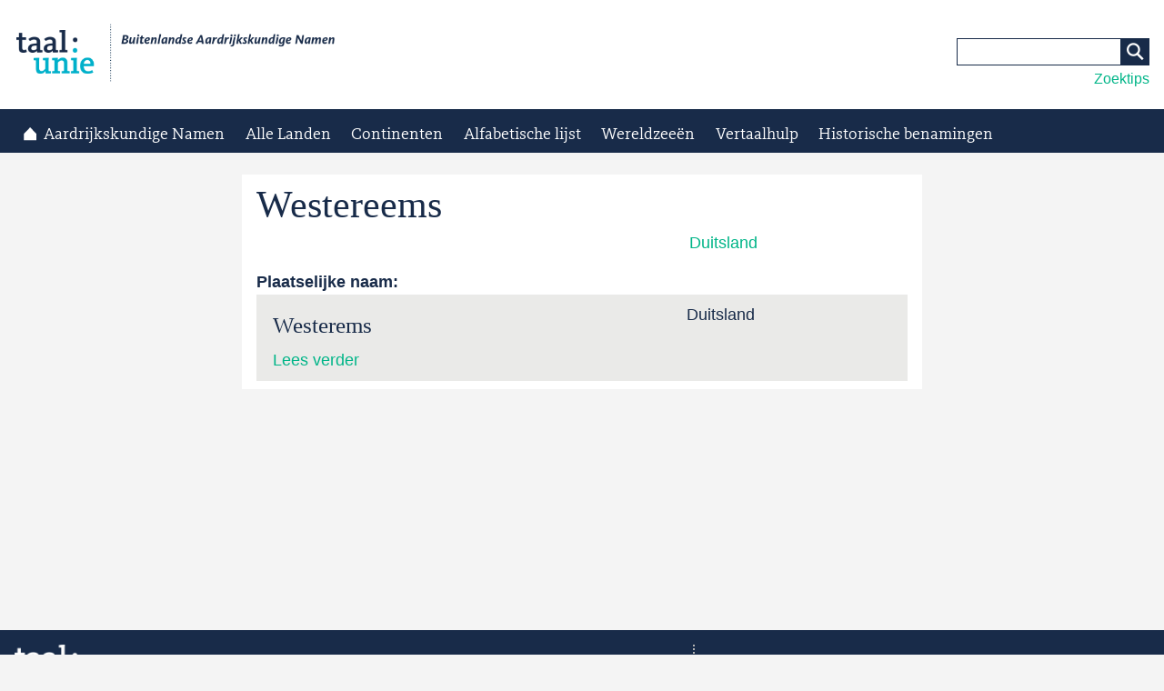

--- FILE ---
content_type: text/html; charset=utf-8
request_url: https://namen.taalunie.org/content/45103/westereems
body_size: 4159
content:
<!DOCTYPE html>
<html lang="nl">
<head>
    <title>Westereems | Buitenlandse Aardrijkskundige Namen</title>
<meta charset="utf-8" />
<link rel="canonical" href="/content/45103/westereems" />
<link rel="shortlink" href="/node/45103" />
<link rel="shortcut icon" href="https://namen.taalunie.org/sites/default/files/favicon.ico" type="image/vnd.microsoft.icon" />
<script type="application/ld+json">
{"@context":"http:\/\/schema.org","@type":"BreadcrumbList","itemListElement":[{"@type":"ListItem","position":1,"item":{"name":"Continenten","@id":"https:\/\/namen.taalunie.org\/continenten"}},{"@type":"ListItem","position":2,"item":{"name":"Europa","@id":"https:\/\/namen.taalunie.org\/continent\/eu"}},{"@type":"ListItem","position":3,"item":{"name":"Duitsland","@id":"https:\/\/namen.taalunie.org\/land\/de"}}]}
</script><meta name="viewport" content="width=device-width, initial-scale=1.0, minimum-scale=1.0, maximum-scale=10.0" />
<meta http_equiv="X-UA-Compatible" content="IE=edge,chrome=1" />
<link href="/sites/all/themes/ntu_core/taalunie_basetheme/favicon/favicon.ico" rel="shortcut icon" />
<link href="/sites/all/themes/ntu_core/taalunie_basetheme/favicon/favicon-16x16.png" rel="icon" type="image/png" />
<link href="/sites/all/themes/ntu_core/taalunie_basetheme/favicon/favicon-32x32.png" rel="icon" type="image/png" />
<meta name="msapplication-TileColor" content="#ffffff" />
<meta name="msapplication-TileImage" content="/sites/all/themes/ntu_core/taalunie_basetheme/favicon/mstile-144x144.png" />
<meta name="application-name" content="Buitenlandse Aardrijkskundige Namen" />
<link href="/sites/all/themes/ntu_core/taalunie_basetheme/favicon/apple-touch-icon.png" rel="apple-touch-icon-precomposed" />
<link href="/sites/all/themes/ntu_core/taalunie_basetheme/favicon/apple-touch-icon-57x57.png" rel="apple-touch-icon" sizes="57x57" />
<link href="/sites/all/themes/ntu_core/taalunie_basetheme/favicon/apple-touch-icon-72x72.png" rel="apple-touch-icon" sizes="72x72" />
<link href="/sites/all/themes/ntu_core/taalunie_basetheme/favicon/apple-touch-icon-114x114.png" rel="apple-touch-icon" sizes="114x114" />
<link href="/sites/all/themes/ntu_core/taalunie_basetheme/favicon/apple-touch-icon-120x120.png" rel="apple-touch-icon" sizes="120x120" />
<link href="/sites/all/themes/ntu_core/taalunie_basetheme/favicon/apple-touch-icon-144x144.png" rel="apple-touch-icon" sizes="144x144" />
<link href="/sites/all/themes/ntu_core/taalunie_basetheme/favicon/apple-touch-icon-152x152.png" rel="apple-touch-icon" sizes="152x152" />
<style type="text/css" media="all">
@import url("https://namen.taalunie.org/modules/system/system.base.css?t8jjiy");
@import url("https://namen.taalunie.org/modules/system/system.messages.css?t8jjiy");
</style>
<style type="text/css" media="all">
@import url("https://namen.taalunie.org/sites/all/modules/date/date_api/date.css?t8jjiy");
@import url("https://namen.taalunie.org/modules/field/theme/field.css?t8jjiy");
@import url("https://namen.taalunie.org/modules/node/node.css?t8jjiy");
@import url("https://namen.taalunie.org/modules/user/user.css?t8jjiy");
@import url("https://namen.taalunie.org/sites/all/modules/views/css/views.css?t8jjiy");
@import url("https://namen.taalunie.org/sites/all/modules/ckeditor/css/ckeditor.css?t8jjiy");
</style>
<style type="text/css" media="all">
@import url("https://namen.taalunie.org/sites/all/modules/ctools/css/ctools.css?t8jjiy");
</style>
<style type="text/css" media="all">
@import url("https://namen.taalunie.org/sites/all/themes/ntu_core/taalunie_basetheme/css/screen.css?t8jjiy");
@import url("https://namen.taalunie.org/sites/all/themes/custom/taalunie_ban/css/subtheme.css?t8jjiy");
@import url("https://namen.taalunie.org/sites/all/themes/custom/taalunie_ban/css/custom.css?t8jjiy");
</style>

<!--[if lte IE 8]>
<link type="text/css" rel="stylesheet" href="https://namen.taalunie.org/sites/all/themes/ntu_core/taalunie_basetheme/css/old_ie.css?t8jjiy" media="all" />
<![endif]-->
<!--[if lte IE 8]>
<script type="text/javascript" src="/sites/all/themes/makeitso/js/html5shiv.js"></script>
<![endif]-->
</head>

<body class="html not-front not-logged-in no-sidebars page-node page-node- page-node-45103 node-type-ban i18n-nl taalunie-main-level" >

<header role="banner" >
            <div class="inner-wrap">
        <a class="skipcontent" href="#content">Ga naar de inhoud</a>
                <a class="logo" href="/"><img src="https://namen.taalunie.org/sites/default/files/logo_ban.png" alt ="Buitenlandse Aardrijkskundige Namen" /></a>
        
        <div class="menu-wrap">
         
         

  <form class="search" action="/zoeken" method="get" id="views-exposed-form-zoeken-page" accept-charset="UTF-8"><div><div class="views-exposed-form">
  <div class="views-exposed-widgets clearfix">
          <div id="edit-naar-wrapper" class="views-exposed-widget views-widget-filter-combine">
                        <div class="views-widget">
          <div class="form-item form-type-textfield form-item-naar">
 <input type="text" id="edit-naar" name="naar" value="" size="30" maxlength="128" class="form-text" />
</div>
        </div>
                  <div class="description">
            Zoek naar een woord of een deel van een woord.          </div>
              </div>
                    <div class="views-exposed-widget views-submit-button">
      <input type="submit" id="edit-submit-zoeken" name="" value="Zoeken" class="form-submit" />    </div>
      </div>
</div>
</div></form>
<div class="block">
		<script src="https://ajax.googleapis.com/ajax/libs/jquery/1.11.3/jquery.min.js"></script>
<style type="text/css">
#box-overlay {width: 300px;height: 170px;
    position: fixed;
    text-align:left;
    z-index:100;
    top:0;
    bottom: 0;
    left: 0;
    right: 0;
    margin: auto;
    padding: 10px;
    border:1px solid #182B49; 
    box-shadow: 6px 6px 9px #3D484E !important;
    background-color:#FFFFFF;
    display:none;}</style>
<div id="box">
	<a href="#" id="tips">Zoektips</a></div>
<div id="box-overlay">
	<h3>
		Exact zoeken</h3>
	<p>Gebruik dubbele aanhalingstekens ("Tel Aviv", "Somalisch Hoogland") als je enkel resultaten wil zien die exact je zoekterm bevatten.</p>
	<div align="center">
		<button id="box-close">Sluiten</button></div>
</div>
<script type="text/javascript" charset="utf-8">
     $("#tips").click( function() {
        $("#box-overlay").show();
     } );
     $("#box-close").click( function() {
       $("#box-overlay").hide();
     } );
</script></div>
 
        </div>
    </div>
</header>

<nav role="navigation">
    <a href="#" class="toggle-menu">menu</a>
    <a href="#" class="toggle-search">zoeken</a>
             
             

  

<ul class="menu"><li class="first leaf menu-mlid-392"><a href="/" class="home">Aardrijkskundige Namen</a></li>
<li class="expanded menu-mlid-333"><a href="/landen">Alle Landen</a></li>
<li class="expanded menu-mlid-332"><a href="/continenten">Continenten</a><ul class="menu"><li class="first leaf menu-mlid-533"><a href="/continent/af">Afrika</a></li>
<li class="leaf menu-mlid-527"><a href="/continent/an">Antarctica</a></li>
<li class="leaf menu-mlid-532"><a href="/continent/oc">Australië &amp; Oceanië</a></li>
<li class="leaf menu-mlid-530"><a href="/continent/as">Azië</a></li>
<li class="leaf menu-mlid-531"><a href="/continent/eu">Europa</a></li>
<li class="leaf menu-mlid-529"><a href="/continent/na">Noord- en Midden-Amerika</a></li>
<li class="last leaf menu-mlid-528"><a href="/continent/sa">Zuid-Amerika</a></li>
</ul></li>
<li class="leaf menu-mlid-426"><a href="/alle-entiteiten-alfabetisch">Alfabetische lijst</a></li>
<li class="leaf menu-mlid-649"><a href="/wereld-en-wereldzee%C3%ABn">Wereldzeeën</a></li>
<li class="leaf menu-mlid-423"><a href="/vertaalhulp">Vertaalhulp</a></li>
<li class="last leaf menu-mlid-651"><a href="/historische-benamingen">Historische benamingen</a></li>
</ul>
<div class="menu-wrap menu-wrap-secondary"></div>

 
    </nav>

<main role="main">  
    <div class="inner-wrap">
                                
        
        <a id="content" tabindex="0"></a>

        
        
        <div class="main-content">
        
                         

   

<article id="node-45103" class="node node-ban" >
                    <h1 id="page-title" >Westereems</h1>
        
    
    <div class="required-fields entity-meta-info"><div class="field field-name-field-land field-type-entityreference field-label-hidden"><div class="field-items"><div class="field-item even"><a href="/land/de">Duitsland</a></div></div></div></div><div class="field field-name-field-endoniem field-type-entityreference field-label-above"><div class="field-label">Plaatselijke naam:&nbsp;</div><div class="field-items"><div class="field-item even"> 

<article id="node-45102" class="node node-ban node-teaser" >
                    <h2 >Westerems</h2>
        
    
    <div class="required-fields entity-meta-info"><div class="field field-name-field-land field-type-entityreference field-label-hidden"><div class="field-items"><div class="field-item even">Duitsland</div></div></div></div>
        <div class="link-wrapper">
        <ul class="links inline"><li class="node-readmore first last"><a href="/content/45102/westerems" rel="tag" title="Westerems">Lees verder<span class="element-invisible"> over Westerems</span></a></li>
</ul>    </div>
    
    </article></div></div></div>
    
    </article> 
        
                </div>
        
            </div>
</main>

<footer>
    <div class="inner-wrap">
    <img src="/sites/all/themes/ntu_core/taalunie_basetheme/img/taalunie-logo-neg.png" alt="Taalunie logo" class="logo" />
                <div class="footer-menu"><ul class="menu footer-menu-1"><li class="menu-643 first"><a href="/verantwoording">Verantwoording</a></li>
<li class="menu-644"><a href="/wijzigingen">Wijzigingen</a></li>
<li class="menu-645 last"><a href="/toponymische-richtlijnen">Toponymische richtlijnen</a></li>
</ul><ul class="menu footer-menu-2"><li class="menu-640 first"><a href="http://taalunieversum.org/algemeen/vrijwaring">Vrijwaring</a></li>
<li class="menu-699 last"><a href="https://over.taalunie.org/privacyverklaring">Privacyverklaring</a></li>
</ul></div>        <p class="copyright">&copy; Taalunie 2026, alle rechten voorbehouden. </p>
    </div>
</footer>

<script type="text/javascript" src="//ajax.googleapis.com/ajax/libs/jquery/1.10.2/jquery.min.js"></script>
<script type="text/javascript">
<!--//--><![CDATA[//><!--
window.jQuery || document.write("<script src='/sites/all/modules/jquery_update/replace/jquery/1.10/jquery.min.js'>\x3C/script>")
//--><!]]>
</script>
<script type="text/javascript" src="https://namen.taalunie.org/sites/default/files/js/js_38VWQ3jjQx0wRFj7gkntZr077GgJoGn5nv3v05IeLLo.js"></script>
<script type="text/javascript" src="https://namen.taalunie.org/sites/default/files/js/js_GXX3_hi_jjMKTfzrf3fUYdZyDJ5LNeJ_kbR2nVaX3Ng.js"></script>
<script type="text/javascript">
<!--//--><![CDATA[//><!--
(function(i,s,o,g,r,a,m){i["GoogleAnalyticsObject"]=r;i[r]=i[r]||function(){(i[r].q=i[r].q||[]).push(arguments)},i[r].l=1*new Date();a=s.createElement(o),m=s.getElementsByTagName(o)[0];a.async=1;a.src=g;m.parentNode.insertBefore(a,m)})(window,document,"script","https://www.google-analytics.com/analytics.js","ga");ga("create", "UA-732507-23", {"cookieDomain":"auto"});ga("set", "anonymizeIp", true);ga("send", "pageview");
//--><!]]>
</script>
<script type="text/javascript" src="https://namen.taalunie.org/sites/default/files/js/js_zsU7pE_En9PuEzx00IjN_iCxIwgABAiEwJNkh1iTG9k.js"></script>
<script type="text/javascript" src="https://namen.taalunie.org/sites/default/files/js/js_L4ggw9gQkRLSfzZ22yAPhfox5X25gh27MrXf6CDABaE.js"></script>
<script type="text/javascript">
<!--//--><![CDATA[//><!--
jQuery.extend(Drupal.settings, {"basePath":"\/","pathPrefix":"","ajaxPageState":{"theme":"taalunie_ban","theme_token":"cVVpu3EI8to9N9BKWeYPUgudYlmbEnZidCQexiXhx2o","js":{"\/\/ajax.googleapis.com\/ajax\/libs\/jquery\/1.10.2\/jquery.min.js":1,"0":1,"misc\/jquery-extend-3.4.0.js":1,"misc\/jquery-html-prefilter-3.5.0-backport.js":1,"misc\/jquery.once.js":1,"misc\/drupal.js":1,"public:\/\/languages\/nl_p61lM_7_z3f6Ioy8Fmuw3oiyHospqqTds2CQSUtSxqA.js":1,"sites\/all\/modules\/google_analytics\/googleanalytics.js":1,"1":1,"sites\/all\/modules\/field_group\/field_group.js":1,"sites\/all\/themes\/ntu_core\/taalunie_basetheme\/js\/vendor\/viewportSize-min.js":1,"sites\/all\/themes\/ntu_core\/taalunie_basetheme\/js\/custom.js":1},"css":{"modules\/system\/system.base.css":1,"modules\/system\/system.messages.css":1,"sites\/all\/modules\/date\/date_api\/date.css":1,"modules\/field\/theme\/field.css":1,"modules\/node\/node.css":1,"modules\/user\/user.css":1,"sites\/all\/modules\/views\/css\/views.css":1,"sites\/all\/modules\/ckeditor\/css\/ckeditor.css":1,"sites\/all\/modules\/ctools\/css\/ctools.css":1,"sites\/all\/themes\/ntu_core\/taalunie_basetheme\/css\/screen.css":1,"sites\/all\/themes\/custom\/taalunie_ban\/css\/subtheme.css":1,"sites\/all\/themes\/custom\/taalunie_ban\/css\/custom.css":1,"sites\/all\/themes\/ntu_core\/taalunie_basetheme\/css\/old_ie.css":1}},"urlIsAjaxTrusted":{"\/zoeken":true},"googleanalytics":{"trackOutbound":1,"trackMailto":1,"trackDownload":1,"trackDownloadExtensions":"7z|aac|arc|arj|asf|asx|avi|bin|csv|doc(x|m)?|dot(x|m)?|exe|flv|gif|gz|gzip|hqx|jar|jpe?g|js|mp(2|3|4|e?g)|mov(ie)?|msi|msp|pdf|phps|png|ppt(x|m)?|pot(x|m)?|pps(x|m)?|ppam|sld(x|m)?|thmx|qtm?|ra(m|r)?|sea|sit|tar|tgz|torrent|txt|wav|wma|wmv|wpd|xls(x|m|b)?|xlt(x|m)|xlam|xml|z|zip"},"field_group":{"html5":"full","html-element":"teaser"}});
//--><!]]>
</script>
</body>

</html>
